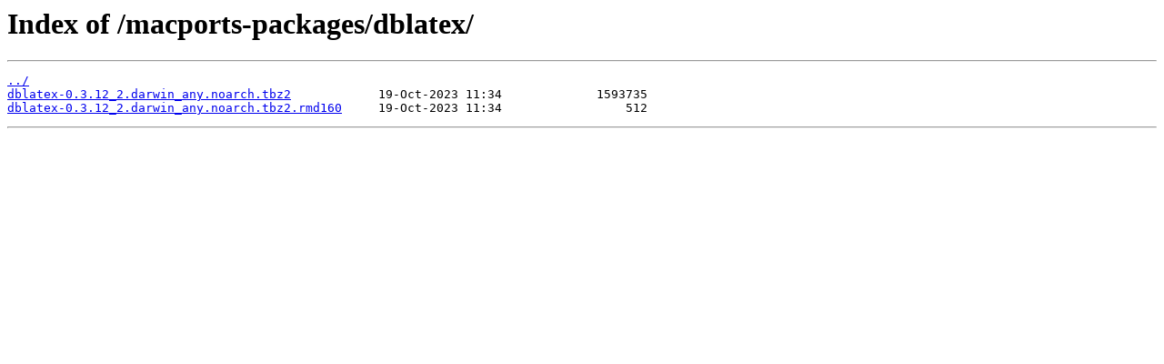

--- FILE ---
content_type: text/html
request_url: https://slackware.mirror.garr.it/macports-packages/dblatex/
body_size: 151
content:
<html>
<head><title>Index of /macports-packages/dblatex/</title></head>
<body>
<h1>Index of /macports-packages/dblatex/</h1><hr><pre><a href="../">../</a>
<a href="dblatex-0.3.12_2.darwin_any.noarch.tbz2">dblatex-0.3.12_2.darwin_any.noarch.tbz2</a>            19-Oct-2023 11:34             1593735
<a href="dblatex-0.3.12_2.darwin_any.noarch.tbz2.rmd160">dblatex-0.3.12_2.darwin_any.noarch.tbz2.rmd160</a>     19-Oct-2023 11:34                 512
</pre><hr></body>
</html>
